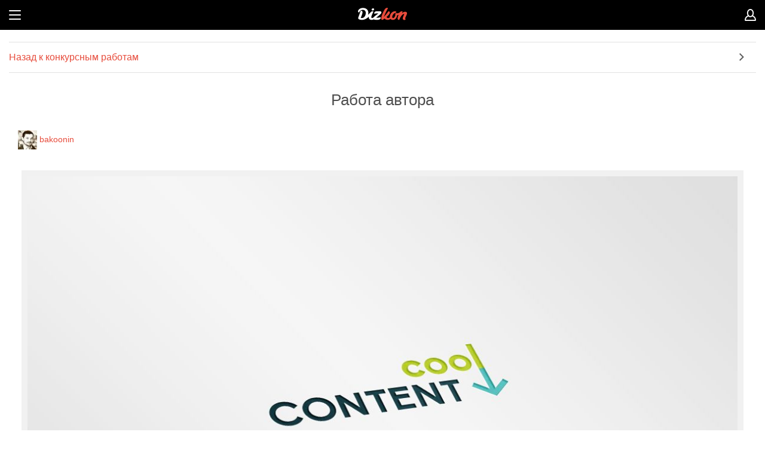

--- FILE ---
content_type: application/javascript
request_url: https://cdn1.dizkon.ru/js/mobile/b-menu.js?v=308
body_size: 198
content:
$(function(){
    $('.b-menu__item_opener').children('.b-menu__link').bind('click',function(){
        $(this).next('.b-menu__hider').slideToggle(0, opener(this));
        return false;
    })
    function opener(q){$(q).parents('.b-menu__item').toggleClass('b-menu__item_opened')}
});